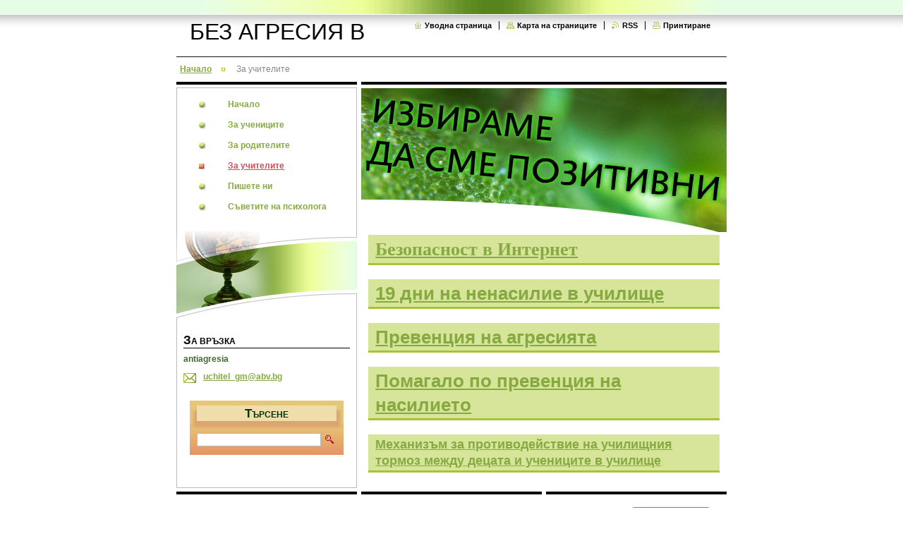

--- FILE ---
content_type: text/html; charset=UTF-8
request_url: https://antiagresia.webnode.page/za-uchitelite/
body_size: 8418
content:
<!--[if lte IE 9]><!DOCTYPE HTML PUBLIC "-//W3C//DTD HTML 4.01 Transitional//EN" "https://www.w3.org/TR/html4/loose.dtd"><![endif]-->
<!DOCTYPE html>

<!--[if IE]><html class="ie" lang="bg"><![endif]-->
<!--[if gt IE 9]><!--> 
<html lang="bg">
<!--<![endif]-->

<head>
    <!--[if lt IE 8]><meta http-equiv="X-UA-Compatible" content="IE=EmulateIE7"><![endif]--><!--[if IE 8]><meta http-equiv="X-UA-Compatible" content="IE=EmulateIE8"><![endif]--><!--[if IE 9]><meta http-equiv="X-UA-Compatible" content="IE=EmulateIE9"><![endif]-->
    <base href="https://antiagresia.webnode.page/">
  <meta charset="utf-8">
  <meta name="description" content="">
  <meta name="keywords" content="">
  <meta name="generator" content="Webnode">
  <meta name="apple-mobile-web-app-capable" content="yes">
  <meta name="apple-mobile-web-app-status-bar-style" content="black">
  <meta name="format-detection" content="telephone=no">
    <link rel="icon" type="image/svg+xml" href="/favicon.svg" sizes="any">  <link rel="icon" type="image/svg+xml" href="/favicon16.svg" sizes="16x16">  <link rel="icon" href="/favicon.ico"><link rel="canonical" href="https://antiagresia.webnode.page/za-uchitelite/">
<script type="text/javascript">(function(i,s,o,g,r,a,m){i['GoogleAnalyticsObject']=r;i[r]=i[r]||function(){
			(i[r].q=i[r].q||[]).push(arguments)},i[r].l=1*new Date();a=s.createElement(o),
			m=s.getElementsByTagName(o)[0];a.async=1;a.src=g;m.parentNode.insertBefore(a,m)
			})(window,document,'script','//www.google-analytics.com/analytics.js','ga');ga('create', 'UA-797705-6', 'auto',{"name":"wnd_header"});ga('wnd_header.set', 'dimension1', 'W1');ga('wnd_header.set', 'anonymizeIp', true);ga('wnd_header.send', 'pageview');var pageTrackerAllTrackEvent=function(category,action,opt_label,opt_value){ga('send', 'event', category, action, opt_label, opt_value)};</script>
  <link rel="alternate" type="application/rss+xml" href="https://antiagresia.webnode.page/rss/all.xml" title="">
<!--[if lte IE 9]><style type="text/css">.cke_skin_webnode iframe {vertical-align: baseline !important;}</style><![endif]-->
    <title>За учителите :: БЕЗ АГРЕСИЯ В УЧИЛИЩЕ</title>
    <meta name="robots" content="index, follow">
    <meta name="googlebot" content="index, follow">
    
    <script type="text/javascript" src="https://d11bh4d8fhuq47.cloudfront.net/_system/skins/v8/50000038/js/generic.js"></script>
    
    <link href="https://d11bh4d8fhuq47.cloudfront.net/_system/skins/v8/50000038/css/style.css" rel="stylesheet" type="text/css" media="screen,projection,handheld,tv">
    <link href="https://d11bh4d8fhuq47.cloudfront.net/_system/skins/v8/50000038/css/print.css" rel="stylesheet" type="text/css" media="print">

				<script type="text/javascript">
				/* <![CDATA[ */
					
					if (typeof(RS_CFG) == 'undefined') RS_CFG = new Array();
					RS_CFG['staticServers'] = new Array('https://d11bh4d8fhuq47.cloudfront.net/');
					RS_CFG['skinServers'] = new Array('https://d11bh4d8fhuq47.cloudfront.net/');
					RS_CFG['filesPath'] = 'https://antiagresia.webnode.page/_files/';
					RS_CFG['filesAWSS3Path'] = 'https://30a75f3478.cbaul-cdnwnd.com/3b41f6dbcd129e77aedbbe26777ed01e/';
					RS_CFG['lbClose'] = 'Close';
					RS_CFG['skin'] = 'default';
					if (!RS_CFG['labels']) RS_CFG['labels'] = new Array();
					RS_CFG['systemName'] = 'Webnode';
						
					RS_CFG['responsiveLayout'] = 0;
					RS_CFG['mobileDevice'] = 0;
					RS_CFG['labels']['copyPasteSource'] = 'Read more:';
					
				/* ]]> */
				</script><style type="text/css">/* <![CDATA[ */#bbeq8kg7 {position: absolute;font-size: 13px !important;font-family: "Arial", helvetica, sans-serif !important;white-space: nowrap;z-index: 2147483647;-webkit-user-select: none;-khtml-user-select: none;-moz-user-select: none;-o-user-select: none;user-select: none;}#ib4cgccelk {position: relative;top: -14px;}* html #ib4cgccelk { top: -11px; }#ib4cgccelk a { text-decoration: none !important; }#ib4cgccelk a:hover { text-decoration: underline !important; }#fgdr00p1 {z-index: 2147483647;display: inline-block !important;font-size: 16px;padding: 7px 59px 9px 59px;background: transparent url(https://d11bh4d8fhuq47.cloudfront.net/img/footer/footerButtonWebnodeHover.png?ph=30a75f3478) top left no-repeat;height: 18px;cursor: pointer;}* html #fgdr00p1 { height: 36px; }#fgdr00p1:hover { background: url(https://d11bh4d8fhuq47.cloudfront.net/img/footer/footerButtonWebnode.png?ph=30a75f3478) top left no-repeat; }#d365ljb4mnbx1 { display: none; }#g3lan5e4 {z-index: 3000;text-align: left !important;position: absolute;height: 88px;font-size: 13px !important;color: #ffffff !important;font-family: "Arial", helvetica, sans-serif !important;overflow: hidden;cursor: pointer;}#g3lan5e4 a {color: #ffffff !important;}#es55hp91ih6612 {color: #36322D !important;text-decoration: none !important;font-weight: bold !important;float: right;height: 31px;position: absolute;top: 19px;right: 15px;cursor: pointer;}#at1ss0af { float: right; padding-right: 27px; display: block; line-height: 31px; height: 31px; background: url(https://d11bh4d8fhuq47.cloudfront.net/img/footer/footerButton.png?ph=30a75f3478) top right no-repeat; white-space: nowrap; }#j1geohm29 { position: relative; left: 1px; float: left; display: block; width: 15px; height: 31px; background: url(https://d11bh4d8fhuq47.cloudfront.net/img/footer/footerButton.png?ph=30a75f3478) top left no-repeat; }#es55hp91ih6612:hover { color: #36322D !important; text-decoration: none !important; }#es55hp91ih6612:hover #at1ss0af { background: url(https://d11bh4d8fhuq47.cloudfront.net/img/footer/footerButtonHover.png?ph=30a75f3478) top right no-repeat; }#es55hp91ih6612:hover #j1geohm29 { background: url(https://d11bh4d8fhuq47.cloudfront.net/img/footer/footerButtonHover.png?ph=30a75f3478) top left no-repeat; }#dpn03edc3ag7f {padding-right: 11px;padding-right: 11px;float: right;height: 60px;padding-top: 18px;background: url(https://d11bh4d8fhuq47.cloudfront.net/img/footer/footerBubble.png?ph=30a75f3478) top right no-repeat;}#ssc9cgx03 {float: left;width: 18px;height: 78px;background: url(https://d11bh4d8fhuq47.cloudfront.net/img/footer/footerBubble.png?ph=30a75f3478) top left no-repeat;}* html #fgdr00p1 { filter: progid:DXImageTransform.Microsoft.AlphaImageLoader(src='https://d11bh4d8fhuq47.cloudfront.net/img/footer/footerButtonWebnode.png?ph=30a75f3478'); background: transparent; }* html #fgdr00p1:hover { filter: progid:DXImageTransform.Microsoft.AlphaImageLoader(src='https://d11bh4d8fhuq47.cloudfront.net/img/footer/footerButtonWebnodeHover.png?ph=30a75f3478'); background: transparent; }* html #dpn03edc3ag7f { height: 78px; background-image: url(https://d11bh4d8fhuq47.cloudfront.net/img/footer/footerBubbleIE6.png?ph=30a75f3478);  }* html #ssc9cgx03 { background-image: url(https://d11bh4d8fhuq47.cloudfront.net/img/footer/footerBubbleIE6.png?ph=30a75f3478);  }* html #at1ss0af { background-image: url(https://d11bh4d8fhuq47.cloudfront.net/img/footer/footerButtonIE6.png?ph=30a75f3478); }* html #j1geohm29 { background-image: url(https://d11bh4d8fhuq47.cloudfront.net/img/footer/footerButtonIE6.png?ph=30a75f3478); }* html #es55hp91ih6612:hover #rbcGrSigTryButtonRight { background-image: url(https://d11bh4d8fhuq47.cloudfront.net/img/footer/footerButtonHoverIE6.png?ph=30a75f3478);  }* html #es55hp91ih6612:hover #rbcGrSigTryButtonLeft { background-image: url(https://d11bh4d8fhuq47.cloudfront.net/img/footer/footerButtonHoverIE6.png?ph=30a75f3478);  }/* ]]> */</style><script type="text/javascript" src="https://d11bh4d8fhuq47.cloudfront.net/_system/client/js/compressed/frontend.package.1-3-108.js?ph=30a75f3478"></script><style type="text/css"></style></head>

<body>
<div id="pageFrameWrapper">

<div id="pageFrame">

    <!-- ~ ~ ~ ~ ~ ~ ~ ~ ~ ~ ~ ~ ~ ~ ~ ~ ~ ~ ~ ~ ~ ~ ~ ~ ~ ~ ~ ~ ~ ~ ~ ~ ~ ~ ~ ~ ~ ~ ~ ~ 
    ALL EXCEPT FOOT BLOCK
    ~ ~ ~ ~ ~ ~ ~ ~ ~ ~ ~ ~ ~ ~ ~ ~ ~ ~ ~ ~ ~ ~ ~ ~ ~ ~ ~ ~ ~ ~ ~ ~ ~ ~ ~ ~ ~ ~ ~ ~ -->
    
    <div id="pageFrameCont">

        <!-- ~ ~ ~ ~ ~ ~ ~ ~ ~ ~ ~ ~ ~ ~ ~ ~ ~ ~ ~ ~ ~ ~ ~ ~ ~ ~ ~ ~ ~ ~ ~ ~ ~ ~ ~ ~ ~ ~ ~ ~ 
        TOP BLOCK
        ~ ~ ~ ~ ~ ~ ~ ~ ~ ~ ~ ~ ~ ~ ~ ~ ~ ~ ~ ~ ~ ~ ~ ~ ~ ~ ~ ~ ~ ~ ~ ~ ~ ~ ~ ~ ~ ~ ~ ~ -->
        
        
        <div class="topBlock">
        
            <div id="logo"><a href="home/" title="Да се премине към уводната страница."><span id="rbcSystemIdentifierLogo">БЕЗ АГРЕСИЯ В УЧИЛИЩЕ</span></a></div>            
            <div id="topBar">            

                <div id="languageSelect"></div>			

                <ul class="tbLinkList">
                    <li class="tbLinkHomepage first"><a href="home/" title="Да се премине към уводната страница.">Уводна страница</a></li>
                    <li class="tbLinkSitemap"><a href="/sitemap/" title="Да се премине към картата на страниците.">Карта на страниците</a></li>
                    <li class="tbLinkRss"><a href="/rss/" title="RSS каналите">RSS</a></li>
                    <li class="tbLinkPrint"><a href="#" onclick="window.print(); return false;" title="Да се принтира страницата">Принтиране</a></li>
                </ul>
            
            </div>
            <p class="tbSlogan">
               <span id="rbcCompanySlogan" class="rbcNoStyleSpan"></span>            </p>
            
        </div> <!-- /class="topBlock" -->
        
        
        <!-- ~ ~ ~ ~ ~ ~ ~ ~ ~ ~ ~ ~ ~ ~ ~ ~ ~ ~ ~ ~ ~ ~ ~ ~ ~ ~ ~ ~ ~ ~ ~ ~ ~ ~ ~ ~ ~ ~ ~ ~ 
        /TOP BLOCK
        ~ ~ ~ ~ ~ ~ ~ ~ ~ ~ ~ ~ ~ ~ ~ ~ ~ ~ ~ ~ ~ ~ ~ ~ ~ ~ ~ ~ ~ ~ ~ ~ ~ ~ ~ ~ ~ ~ ~ ~ --> 
        
        
        <hr class="hidden">
        
        
        <!-- ~ ~ ~ ~ ~ ~ ~ ~ ~ ~ ~ ~ ~ ~ ~ ~ ~ ~ ~ ~ ~ ~ ~ ~ ~ ~ ~ ~ ~ ~ ~ ~ ~ ~ ~ ~ ~ ~ ~ ~ 
        NAVIGATOR BLOCK
        ~ ~ ~ ~ ~ ~ ~ ~ ~ ~ ~ ~ ~ ~ ~ ~ ~ ~ ~ ~ ~ ~ ~ ~ ~ ~ ~ ~ ~ ~ ~ ~ ~ ~ ~ ~ ~ ~ ~ ~ -->
        
        <div id="pageNavigator" class="rbcContentBlock">        <div class="navigatorBlock">            <div class="navigatorBlockIn">        <a class="navFirstPage" href="/home/">Начало</a><span><span>&gt;</span></span><span id="navCurrentPage">За учителите</span>            </div> <!-- /class="navigatorBlockIn" -->        </div> <!-- /id="navigatorBlock" -->        <hr class="hidden"></div>        
        
        <!-- ~ ~ ~ ~ ~ ~ ~ ~ ~ ~ ~ ~ ~ ~ ~ ~ ~ ~ ~ ~ ~ ~ ~ ~ ~ ~ ~ ~ ~ ~ ~ ~ ~ ~ ~ ~ ~ ~ ~ ~ 
        /NAVIGATOR BLOCK
        ~ ~ ~ ~ ~ ~ ~ ~ ~ ~ ~ ~ ~ ~ ~ ~ ~ ~ ~ ~ ~ ~ ~ ~ ~ ~ ~ ~ ~ ~ ~ ~ ~ ~ ~ ~ ~ ~ ~ ~ -->
        
        
        <!-- ~ ~ ~ ~ ~ ~ ~ ~ ~ ~ ~ ~ ~ ~ ~ ~ ~ ~ ~ ~ ~ ~ ~ ~ ~ ~ ~ ~ ~ ~ ~ ~ ~ ~ ~ ~ ~ ~ ~ ~ 
        MAIN CONTENT - CSS COLUMNS DESIGN
        ~ ~ ~ ~ ~ ~ ~ ~ ~ ~ ~ ~ ~ ~ ~ ~ ~ ~ ~ ~ ~ ~ ~ ~ ~ ~ ~ ~ ~ ~ ~ ~ ~ ~ ~ ~ ~ ~ ~ ~ -->
        
        
        <div class="contTopSpacer"><!-- / --></div>
        
        <div class="colDesign">
        
            <div class="colD1 colMain">
    
                <div class="colTopBorder"><!-- / --></div>
                
                <div class="contImg"><img src="https://30a75f3478.cbaul-cdnwnd.com/3b41f6dbcd129e77aedbbe26777ed01e/200000009-d86efd9670/50000000.jpg?ph=30a75f3478" width="518" height="204" alt=""><span class="contImgCut"><!-- / --></span></div>
                
                

            <!-- ~ ~ ~ ~ ~ ~ ~ ~ ~ ~ ~ ~ ~ ~ ~ ~ ~ ~ ~ ~ ~ ~ ~ ~ ~ ~ ~ ~ ~ ~ ~ ~ ~ ~ ~ ~ ~ ~ ~ ~ 
            CONTENT BLOCK
            ~ ~ ~ ~ ~ ~ ~ ~ ~ ~ ~ ~ ~ ~ ~ ~ ~ ~ ~ ~ ~ ~ ~ ~ ~ ~ ~ ~ ~ ~ ~ ~ ~ ~ ~ ~ ~ ~ ~ ~ -->
            <div class="contBlock">
                
                <div class="contOut">
                
                    <!-- ~ ~ ~ ~ ~ ~ ~ ~ ~ ~ ~ ~ ~ ~ ~ ~ ~ ~ ~ ~ ~ ~ ~ ~ ~ ~ ~ ~ ~ ~ ~ ~ ~ ~ ~ ~ ~ ~ ~ ~ 
                    WSW BOX
                    ~ ~ ~ ~ ~ ~ ~ ~ ~ ~ ~ ~ ~ ~ ~ ~ ~ ~ ~ ~ ~ ~ ~ ~ ~ ~ ~ ~ ~ ~ ~ ~ ~ ~ ~ ~ ~ ~ ~ ~ -->
                    <div class="wsw">

		<h3><span style="font-size:26px;"><span style="font-family:comic sans ms,cursive;"><a href="http://ru.calameo.com/read/0010048339ed15ed0cd2f" rel="nofollow">Безопасност в Интернет</a></span></span></h3>


                    </div> <!-- /class="wsw" -->
                    <!-- ~ ~ ~ ~ ~ ~ ~ ~ ~ ~ ~ ~ ~ ~ ~ ~ ~ ~ ~ ~ ~ ~ ~ ~ ~ ~ ~ ~ ~ ~ ~ ~ ~ ~ ~ ~ ~ ~ ~ ~ 
                    /WSW BOX
                    ~ ~ ~ ~ ~ ~ ~ ~ ~ ~ ~ ~ ~ ~ ~ ~ ~ ~ ~ ~ ~ ~ ~ ~ ~ ~ ~ ~ ~ ~ ~ ~ ~ ~ ~ ~ ~ ~ ~ ~ -->
        
                </div> <!-- /class="contOut" -->
                
            </div> <!-- /class="contBlock" -->
            
            <!-- ~ ~ ~ ~ ~ ~ ~ ~ ~ ~ ~ ~ ~ ~ ~ ~ ~ ~ ~ ~ ~ ~ ~ ~ ~ ~ ~ ~ ~ ~ ~ ~ ~ ~ ~ ~ ~ ~ ~ ~ 
            /CONTENT BLOCK
            ~ ~ ~ ~ ~ ~ ~ ~ ~ ~ ~ ~ ~ ~ ~ ~ ~ ~ ~ ~ ~ ~ ~ ~ ~ ~ ~ ~ ~ ~ ~ ~ ~ ~ ~ ~ ~ ~ ~ ~ -->

		

            <!-- ~ ~ ~ ~ ~ ~ ~ ~ ~ ~ ~ ~ ~ ~ ~ ~ ~ ~ ~ ~ ~ ~ ~ ~ ~ ~ ~ ~ ~ ~ ~ ~ ~ ~ ~ ~ ~ ~ ~ ~ 
            CONTENT BLOCK
            ~ ~ ~ ~ ~ ~ ~ ~ ~ ~ ~ ~ ~ ~ ~ ~ ~ ~ ~ ~ ~ ~ ~ ~ ~ ~ ~ ~ ~ ~ ~ ~ ~ ~ ~ ~ ~ ~ ~ ~ -->
            <div class="contBlock">
                
                <div class="contOut">
                
                    <!-- ~ ~ ~ ~ ~ ~ ~ ~ ~ ~ ~ ~ ~ ~ ~ ~ ~ ~ ~ ~ ~ ~ ~ ~ ~ ~ ~ ~ ~ ~ ~ ~ ~ ~ ~ ~ ~ ~ ~ ~ 
                    WSW BOX
                    ~ ~ ~ ~ ~ ~ ~ ~ ~ ~ ~ ~ ~ ~ ~ ~ ~ ~ ~ ~ ~ ~ ~ ~ ~ ~ ~ ~ ~ ~ ~ ~ ~ ~ ~ ~ ~ ~ ~ ~ -->
                    <div class="wsw">

		<h3><span style="font-size:26px;"><a href="http://www.souee.bg/images/souee/pdf/konv.pr.na.deteto/19dni.pdf" rel="nofollow">19 дни на ненасилие в училище</a></span></h3>


                    </div> <!-- /class="wsw" -->
                    <!-- ~ ~ ~ ~ ~ ~ ~ ~ ~ ~ ~ ~ ~ ~ ~ ~ ~ ~ ~ ~ ~ ~ ~ ~ ~ ~ ~ ~ ~ ~ ~ ~ ~ ~ ~ ~ ~ ~ ~ ~ 
                    /WSW BOX
                    ~ ~ ~ ~ ~ ~ ~ ~ ~ ~ ~ ~ ~ ~ ~ ~ ~ ~ ~ ~ ~ ~ ~ ~ ~ ~ ~ ~ ~ ~ ~ ~ ~ ~ ~ ~ ~ ~ ~ ~ -->
        
                </div> <!-- /class="contOut" -->
                
            </div> <!-- /class="contBlock" -->
            
            <!-- ~ ~ ~ ~ ~ ~ ~ ~ ~ ~ ~ ~ ~ ~ ~ ~ ~ ~ ~ ~ ~ ~ ~ ~ ~ ~ ~ ~ ~ ~ ~ ~ ~ ~ ~ ~ ~ ~ ~ ~ 
            /CONTENT BLOCK
            ~ ~ ~ ~ ~ ~ ~ ~ ~ ~ ~ ~ ~ ~ ~ ~ ~ ~ ~ ~ ~ ~ ~ ~ ~ ~ ~ ~ ~ ~ ~ ~ ~ ~ ~ ~ ~ ~ ~ ~ -->

		

            <!-- ~ ~ ~ ~ ~ ~ ~ ~ ~ ~ ~ ~ ~ ~ ~ ~ ~ ~ ~ ~ ~ ~ ~ ~ ~ ~ ~ ~ ~ ~ ~ ~ ~ ~ ~ ~ ~ ~ ~ ~ 
            CONTENT BLOCK
            ~ ~ ~ ~ ~ ~ ~ ~ ~ ~ ~ ~ ~ ~ ~ ~ ~ ~ ~ ~ ~ ~ ~ ~ ~ ~ ~ ~ ~ ~ ~ ~ ~ ~ ~ ~ ~ ~ ~ ~ -->
            <div class="contBlock">
                
                <div class="contOut">
                
                    <!-- ~ ~ ~ ~ ~ ~ ~ ~ ~ ~ ~ ~ ~ ~ ~ ~ ~ ~ ~ ~ ~ ~ ~ ~ ~ ~ ~ ~ ~ ~ ~ ~ ~ ~ ~ ~ ~ ~ ~ ~ 
                    WSW BOX
                    ~ ~ ~ ~ ~ ~ ~ ~ ~ ~ ~ ~ ~ ~ ~ ~ ~ ~ ~ ~ ~ ~ ~ ~ ~ ~ ~ ~ ~ ~ ~ ~ ~ ~ ~ ~ ~ ~ ~ ~ -->
                    <div class="wsw">

		<h3><span style="font-size:26px;"><a href="http://www.souee.bg/images/souee/pdf/agreiya.prikazka.pdf" rel="nofollow">Превенция на агресията</a></span></h3>


                    </div> <!-- /class="wsw" -->
                    <!-- ~ ~ ~ ~ ~ ~ ~ ~ ~ ~ ~ ~ ~ ~ ~ ~ ~ ~ ~ ~ ~ ~ ~ ~ ~ ~ ~ ~ ~ ~ ~ ~ ~ ~ ~ ~ ~ ~ ~ ~ 
                    /WSW BOX
                    ~ ~ ~ ~ ~ ~ ~ ~ ~ ~ ~ ~ ~ ~ ~ ~ ~ ~ ~ ~ ~ ~ ~ ~ ~ ~ ~ ~ ~ ~ ~ ~ ~ ~ ~ ~ ~ ~ ~ ~ -->
        
                </div> <!-- /class="contOut" -->
                
            </div> <!-- /class="contBlock" -->
            
            <!-- ~ ~ ~ ~ ~ ~ ~ ~ ~ ~ ~ ~ ~ ~ ~ ~ ~ ~ ~ ~ ~ ~ ~ ~ ~ ~ ~ ~ ~ ~ ~ ~ ~ ~ ~ ~ ~ ~ ~ ~ 
            /CONTENT BLOCK
            ~ ~ ~ ~ ~ ~ ~ ~ ~ ~ ~ ~ ~ ~ ~ ~ ~ ~ ~ ~ ~ ~ ~ ~ ~ ~ ~ ~ ~ ~ ~ ~ ~ ~ ~ ~ ~ ~ ~ ~ -->

		

            <!-- ~ ~ ~ ~ ~ ~ ~ ~ ~ ~ ~ ~ ~ ~ ~ ~ ~ ~ ~ ~ ~ ~ ~ ~ ~ ~ ~ ~ ~ ~ ~ ~ ~ ~ ~ ~ ~ ~ ~ ~ 
            CONTENT BLOCK
            ~ ~ ~ ~ ~ ~ ~ ~ ~ ~ ~ ~ ~ ~ ~ ~ ~ ~ ~ ~ ~ ~ ~ ~ ~ ~ ~ ~ ~ ~ ~ ~ ~ ~ ~ ~ ~ ~ ~ ~ -->
            <div class="contBlock">
                
                <div class="contOut">
                
                    <!-- ~ ~ ~ ~ ~ ~ ~ ~ ~ ~ ~ ~ ~ ~ ~ ~ ~ ~ ~ ~ ~ ~ ~ ~ ~ ~ ~ ~ ~ ~ ~ ~ ~ ~ ~ ~ ~ ~ ~ ~ 
                    WSW BOX
                    ~ ~ ~ ~ ~ ~ ~ ~ ~ ~ ~ ~ ~ ~ ~ ~ ~ ~ ~ ~ ~ ~ ~ ~ ~ ~ ~ ~ ~ ~ ~ ~ ~ ~ ~ ~ ~ ~ ~ ~ -->
                    <div class="wsw">

		<h3><span style="font-size:26px;"><a href="http://www.souee.bg/images/souee/pdf/konv.pr.na.deteto/pomagalo.pdf" rel="nofollow">Помагало по превенция на насилието</a></span></h3>


                    </div> <!-- /class="wsw" -->
                    <!-- ~ ~ ~ ~ ~ ~ ~ ~ ~ ~ ~ ~ ~ ~ ~ ~ ~ ~ ~ ~ ~ ~ ~ ~ ~ ~ ~ ~ ~ ~ ~ ~ ~ ~ ~ ~ ~ ~ ~ ~ 
                    /WSW BOX
                    ~ ~ ~ ~ ~ ~ ~ ~ ~ ~ ~ ~ ~ ~ ~ ~ ~ ~ ~ ~ ~ ~ ~ ~ ~ ~ ~ ~ ~ ~ ~ ~ ~ ~ ~ ~ ~ ~ ~ ~ -->
        
                </div> <!-- /class="contOut" -->
                
            </div> <!-- /class="contBlock" -->
            
            <!-- ~ ~ ~ ~ ~ ~ ~ ~ ~ ~ ~ ~ ~ ~ ~ ~ ~ ~ ~ ~ ~ ~ ~ ~ ~ ~ ~ ~ ~ ~ ~ ~ ~ ~ ~ ~ ~ ~ ~ ~ 
            /CONTENT BLOCK
            ~ ~ ~ ~ ~ ~ ~ ~ ~ ~ ~ ~ ~ ~ ~ ~ ~ ~ ~ ~ ~ ~ ~ ~ ~ ~ ~ ~ ~ ~ ~ ~ ~ ~ ~ ~ ~ ~ ~ ~ -->

		

            <!-- ~ ~ ~ ~ ~ ~ ~ ~ ~ ~ ~ ~ ~ ~ ~ ~ ~ ~ ~ ~ ~ ~ ~ ~ ~ ~ ~ ~ ~ ~ ~ ~ ~ ~ ~ ~ ~ ~ ~ ~ 
            CONTENT BLOCK
            ~ ~ ~ ~ ~ ~ ~ ~ ~ ~ ~ ~ ~ ~ ~ ~ ~ ~ ~ ~ ~ ~ ~ ~ ~ ~ ~ ~ ~ ~ ~ ~ ~ ~ ~ ~ ~ ~ ~ ~ -->
            <div class="contBlock">
                
                <div class="contOut">
                
                    <!-- ~ ~ ~ ~ ~ ~ ~ ~ ~ ~ ~ ~ ~ ~ ~ ~ ~ ~ ~ ~ ~ ~ ~ ~ ~ ~ ~ ~ ~ ~ ~ ~ ~ ~ ~ ~ ~ ~ ~ ~ 
                    WSW BOX
                    ~ ~ ~ ~ ~ ~ ~ ~ ~ ~ ~ ~ ~ ~ ~ ~ ~ ~ ~ ~ ~ ~ ~ ~ ~ ~ ~ ~ ~ ~ ~ ~ ~ ~ ~ ~ ~ ~ ~ ~ -->
                    <div class="wsw">

		<h3><a href="http://www.souee.bg/images/souee/pdf/Mehanizam.nasilie.pdf" rel="nofollow"><span style="font-size:18px;">Механизъм за противодействие на училищния тормоз между децата и учениците в училище</span></a></h3>


                    </div> <!-- /class="wsw" -->
                    <!-- ~ ~ ~ ~ ~ ~ ~ ~ ~ ~ ~ ~ ~ ~ ~ ~ ~ ~ ~ ~ ~ ~ ~ ~ ~ ~ ~ ~ ~ ~ ~ ~ ~ ~ ~ ~ ~ ~ ~ ~ 
                    /WSW BOX
                    ~ ~ ~ ~ ~ ~ ~ ~ ~ ~ ~ ~ ~ ~ ~ ~ ~ ~ ~ ~ ~ ~ ~ ~ ~ ~ ~ ~ ~ ~ ~ ~ ~ ~ ~ ~ ~ ~ ~ ~ -->
        
                </div> <!-- /class="contOut" -->
                
            </div> <!-- /class="contBlock" -->
            
            <!-- ~ ~ ~ ~ ~ ~ ~ ~ ~ ~ ~ ~ ~ ~ ~ ~ ~ ~ ~ ~ ~ ~ ~ ~ ~ ~ ~ ~ ~ ~ ~ ~ ~ ~ ~ ~ ~ ~ ~ ~ 
            /CONTENT BLOCK
            ~ ~ ~ ~ ~ ~ ~ ~ ~ ~ ~ ~ ~ ~ ~ ~ ~ ~ ~ ~ ~ ~ ~ ~ ~ ~ ~ ~ ~ ~ ~ ~ ~ ~ ~ ~ ~ ~ ~ ~ -->

		            
            </div> <!-- /class="colD1 colMain" -->
            
            <div class="colD2 colSide">
            
                <div class="colTopBorder"><!-- / --></div>
                
                


                <!-- ~ ~ ~ ~ ~ ~ ~ ~ ~ ~ ~ ~ ~ ~ ~ ~ ~ ~ ~ ~ ~ ~ ~ ~ ~ ~ ~ ~ ~ ~ ~ ~ ~ ~ ~ ~ ~ ~ ~ ~ 
                CONTENT BLOCK
                ~ ~ ~ ~ ~ ~ ~ ~ ~ ~ ~ ~ ~ ~ ~ ~ ~ ~ ~ ~ ~ ~ ~ ~ ~ ~ ~ ~ ~ ~ ~ ~ ~ ~ ~ ~ ~ ~ ~ ~ -->
                <div class="contBlock">

                    <div class="menuBlockOut">
                    
                        <div class="menuBlockIn">
                        
                        <!-- ~ ~ ~ ~ ~ ~ ~ ~ ~ ~ ~ ~ ~ ~ ~ ~ ~ ~ ~ ~ ~ ~ ~ ~ ~ ~ ~ ~ ~ ~ ~ ~ ~ ~ ~ ~ ~ ~ ~ ~ 
                        MENU
                        ~ ~ ~ ~ ~ ~ ~ ~ ~ ~ ~ ~ ~ ~ ~ ~ ~ ~ ~ ~ ~ ~ ~ ~ ~ ~ ~ ~ ~ ~ ~ ~ ~ ~ ~ ~ ~ ~ ~ ~ -->

        <ul class="menu">
	<li class="first">

<a href="/home/">

    <span class="mIco"></span>
    <span class="tIn">Начало</span>
    <span class="cleaner"></span>

    </a>

    </li>
	<li>

<a href="/za-uchenitsite/">

    <span class="mIco"></span>
    <span class="tIn">За учениците</span>
    <span class="cleaner"></span>

    </a>

    </li>
	<li>

<a href="/about-us/">

    <span class="mIco"></span>
    <span class="tIn">За родителите</span>
    <span class="cleaner"></span>

    </a>

    </li>
	<li class="open selected activeSelected">

<a href="/za-uchitelite/">

    <span class="mIco"></span>
    <span class="tIn">За учителите</span>
    <span class="cleaner"></span>

    </a>

    </li>
	<li>

<a href="/guestbook/">

    <span class="mIco"></span>
    <span class="tIn">Пишете ни</span>
    <span class="cleaner"></span>

    </a>

    </li>
	<li class="last">

<a href="/svetite-na-psikhologa/">

    <span class="mIco"></span>
    <span class="tIn">Съветите на психолога</span>
    <span class="cleaner"></span>

    </a>

    </li>
</ul>
                        <!-- ~ ~ ~ ~ ~ ~ ~ ~ ~ ~ ~ ~ ~ ~ ~ ~ ~ ~ ~ ~ ~ ~ ~ ~ ~ ~ ~ ~ ~ ~ ~ ~ ~ ~ ~ ~ ~ ~ ~ ~ 
                        /MENU
                        ~ ~ ~ ~ ~ ~ ~ ~ ~ ~ ~ ~ ~ ~ ~ ~ ~ ~ ~ ~ ~ ~ ~ ~ ~ ~ ~ ~ ~ ~ ~ ~ ~ ~ ~ ~ ~ ~ ~ ~ -->
                        
                            <div class="menuDwnBg"><!-- / --></div>
                            
                        </div> <!-- /class="menuBlockIn" -->
                        
                    </div> <!-- /class="menuBlockOut" -->
                    
                </div> <!-- /class="contBlock" -->
                
                <!-- ~ ~ ~ ~ ~ ~ ~ ~ ~ ~ ~ ~ ~ ~ ~ ~ ~ ~ ~ ~ ~ ~ ~ ~ ~ ~ ~ ~ ~ ~ ~ ~ ~ ~ ~ ~ ~ ~ ~ ~ 
                /ARC BLOCK - MENU
                ~ ~ ~ ~ ~ ~ ~ ~ ~ ~ ~ ~ ~ ~ ~ ~ ~ ~ ~ ~ ~ ~ ~ ~ ~ ~ ~ ~ ~ ~ ~ ~ ~ ~ ~ ~ ~ ~ ~ ~ -->

        			
                
                
            <!-- ~ ~ ~ ~ ~ ~ ~ ~ ~ ~ ~ ~ ~ ~ ~ ~ ~ ~ ~ ~ ~ ~ ~ ~ ~ ~ ~ ~ ~ ~ ~ ~ ~ ~ ~ ~ ~ ~ ~ ~ 
            CONTENT BLOCK
            ~ ~ ~ ~ ~ ~ ~ ~ ~ ~ ~ ~ ~ ~ ~ ~ ~ ~ ~ ~ ~ ~ ~ ~ ~ ~ ~ ~ ~ ~ ~ ~ ~ ~ ~ ~ ~ ~ ~ ~ -->

            <div class="contBlock contact">
                
                <div class="contOut">
                
                    <h3>За връзка</h3>
                    
                    <!-- ~ ~ ~ ~ ~ ~ ~ ~ ~ ~ ~ ~ ~ ~ ~ ~ ~ ~ ~ ~ ~ ~ ~ ~ ~ ~ ~ ~ ~ ~ ~ ~ ~ ~ ~ ~ ~ ~ ~ ~ 
                    CONTACT WSW
                    ~ ~ ~ ~ ~ ~ ~ ~ ~ ~ ~ ~ ~ ~ ~ ~ ~ ~ ~ ~ ~ ~ ~ ~ ~ ~ ~ ~ ~ ~ ~ ~ ~ ~ ~ ~ ~ ~ ~ ~ -->

		 
                    <div class="wsw">
                        <p class="contactName">
                            antiagresia
                        </p>

                        
                        <p class="icon iconMail"></p>
                        <p class="contactMail">                
                            <a href="&#109;&#97;&#105;&#108;&#116;&#111;:&#117;&#99;&#104;&#105;&#116;&#101;&#108;&#95;&#103;&#109;&#64;&#97;&#98;&#118;&#46;&#98;&#103;"><span id="rbcContactEmail">&#117;&#99;&#104;&#105;&#116;&#101;&#108;&#95;&#103;&#109;&#64;&#97;&#98;&#118;&#46;&#98;&#103;</span></a>                
                        </p>
                        <div class="cleaner"></div>
    
                        
                        

                        

                    </div> <!-- /class="wsw" -->

		

                    
                    <!-- ~ ~ ~ ~ ~ ~ ~ ~ ~ ~ ~ ~ ~ ~ ~ ~ ~ ~ ~ ~ ~ ~ ~ ~ ~ ~ ~ ~ ~ ~ ~ ~ ~ ~ ~ ~ ~ ~ ~ ~ 
                    /CONTACT
                    ~ ~ ~ ~ ~ ~ ~ ~ ~ ~ ~ ~ ~ ~ ~ ~ ~ ~ ~ ~ ~ ~ ~ ~ ~ ~ ~ ~ ~ ~ ~ ~ ~ ~ ~ ~ ~ ~ ~ ~ -->
                        
                </div> <!-- /class="contOut" -->
                
            </div> <!-- /class="contBlock" -->

            <!-- ~ ~ ~ ~ ~ ~ ~ ~ ~ ~ ~ ~ ~ ~ ~ ~ ~ ~ ~ ~ ~ ~ ~ ~ ~ ~ ~ ~ ~ ~ ~ ~ ~ ~ ~ ~ ~ ~ ~ ~ 
            /CONTENT BLOCK
            ~ ~ ~ ~ ~ ~ ~ ~ ~ ~ ~ ~ ~ ~ ~ ~ ~ ~ ~ ~ ~ ~ ~ ~ ~ ~ ~ ~ ~ ~ ~ ~ ~ ~ ~ ~ ~ ~ ~ ~ -->



					
                
                

                    <!-- ~ ~ ~ ~ ~ ~ ~ ~ ~ ~ ~ ~ ~ ~ ~ ~ ~ ~ ~ ~ ~ ~ ~ ~ ~ ~ ~ ~ ~ ~ ~ ~ ~ ~ ~ ~ ~ ~ ~ ~ 
                    POLL BLOCK
                    ~ ~ ~ ~ ~ ~ ~ ~ ~ ~ ~ ~ ~ ~ ~ ~ ~ ~ ~ ~ ~ ~ ~ ~ ~ ~ ~ ~ ~ ~ ~ ~ ~ ~ ~ ~ ~ ~ ~ ~ -->

                    <div class="pollBlock ftBox">
                    
                        <div class="pollHeaderOut">
                            
                            <div class="pollHeaderIn">
                            
                                <div class="pollHeaderBgTop"><!-- / --></div>
                                <div class="pollHeaderBgDwn"><!-- / --></div>
                                
                                <h3>Търсене </h3>
                                
                            </div> <!-- /class="pollHeaderIn" -->
                            
                        </div> <!-- /class="pollHeaderOut" -->

		<form action="/search/" method="get" id="fulltextSearch">

                        <div class="pollBlockIn">
                            
                            <label for="fulltextSearchText">Да се търси:</label>
                                
                            <div class="ftSearchQuery">
                                <input type="text" id="fulltextSearchText" name="text" value="">
                                <button type="submit">
                                    <img src="https://d11bh4d8fhuq47.cloudfront.net/_system/skins/v8/50000038/img/layout/ft-box-btn-bg.gif" width="12" height="12" alt="Да се търси">
                                </button>
                                <div class="cleaner"><!-- / FLOAT CLEAR --></div>
                            </div><!-- /class="ftSearchQuery" -->
                            
                        </div> <!-- /class="pollBlockIn" -->

		</form>

                    </div> <!-- /class="pollBlock" -->

                    <!-- ~ ~ ~ ~ ~ ~ ~ ~ ~ ~ ~ ~ ~ ~ ~ ~ ~ ~ ~ ~ ~ ~ ~ ~ ~ ~ ~ ~ ~ ~ ~ ~ ~ ~ ~ ~ ~ ~ ~ ~ 
                    /POLL BLOCK
                    ~ ~ ~ ~ ~ ~ ~ ~ ~ ~ ~ ~ ~ ~ ~ ~ ~ ~ ~ ~ ~ ~ ~ ~ ~ ~ ~ ~ ~ ~ ~ ~ ~ ~ ~ ~ ~ ~ ~ ~ -->


		                
                
                            
            </div> <!-- /class="colD2" -->

            <div class="cleaner"><!-- / --></div>
            
        </div> <!-- /class="colDesign" -->
        
        
        <!-- ~ ~ ~ ~ ~ ~ ~ ~ ~ ~ ~ ~ ~ ~ ~ ~ ~ ~ ~ ~ ~ ~ ~ ~ ~ ~ ~ ~ ~ ~ ~ ~ ~ ~ ~ ~ ~ ~ ~ ~ 
        /MAIN CONTENT - CSS COLUMNS DESIGN
        ~ ~ ~ ~ ~ ~ ~ ~ ~ ~ ~ ~ ~ ~ ~ ~ ~ ~ ~ ~ ~ ~ ~ ~ ~ ~ ~ ~ ~ ~ ~ ~ ~ ~ ~ ~ ~ ~ ~ ~ -->
        
        
        
    </div> <!-- /id="pageFrameCont" -->
    
    <!-- ~ ~ ~ ~ ~ ~ ~ ~ ~ ~ ~ ~ ~ ~ ~ ~ ~ ~ ~ ~ ~ ~ ~ ~ ~ ~ ~ ~ ~ ~ ~ ~ ~ ~ ~ ~ ~ ~ ~ ~ 
    /ALL EXCEPT FOOT BLOCK
    ~ ~ ~ ~ ~ ~ ~ ~ ~ ~ ~ ~ ~ ~ ~ ~ ~ ~ ~ ~ ~ ~ ~ ~ ~ ~ ~ ~ ~ ~ ~ ~ ~ ~ ~ ~ ~ ~ ~ ~ -->
    
    
    
    <hr class="hidden">
    
    
    
    <!-- ~ ~ ~ ~ ~ ~ ~ ~ ~ ~ ~ ~ ~ ~ ~ ~ ~ ~ ~ ~ ~ ~ ~ ~ ~ ~ ~ ~ ~ ~ ~ ~ ~ ~ ~ ~ ~ ~ ~ ~ 
    FOOT BLOCK
    ~ ~ ~ ~ ~ ~ ~ ~ ~ ~ ~ ~ ~ ~ ~ ~ ~ ~ ~ ~ ~ ~ ~ ~ ~ ~ ~ ~ ~ ~ ~ ~ ~ ~ ~ ~ ~ ~ ~ ~ -->
    
    <div class="footBlock">
    
        <div class="footBlockHi A">
        </div> <!-- /class="footBlockHi" -->
        
        <div class="footBlockLo">
        
            <div class="wsw">
                <p class="footerText">
                    <span id="rbcFooterText" class="rbcNoStyleSpan">© 2014 All rights reserved.</span>                </p>
                <p class="rubicusText">
                    <span class="rbcSignatureText"><a rel="nofollow" href="https://www.webnode.com?utm_source=text&amp;utm_medium=footer&amp;utm_campaign=free2">Make a free website</a><a id="fgdr00p1" rel="nofollow" href="https://www.webnode.com?utm_source=button&amp;utm_medium=footer&amp;utm_campaign=free2"><span id="d365ljb4mnbx1">Webnode</span></a></span>                </p>
                <div class="cleaner"></div>
            </div>
        
        </div> <!-- /class="footBlockLo" -->
        
    </div> <!-- /class="footBlock" -->
    
    
    <!-- ~ ~ ~ ~ ~ ~ ~ ~ ~ ~ ~ ~ ~ ~ ~ ~ ~ ~ ~ ~ ~ ~ ~ ~ ~ ~ ~ ~ ~ ~ ~ ~ ~ ~ ~ ~ ~ ~ ~ ~ 
    /FOOT BLOCK
    ~ ~ ~ ~ ~ ~ ~ ~ ~ ~ ~ ~ ~ ~ ~ ~ ~ ~ ~ ~ ~ ~ ~ ~ ~ ~ ~ ~ ~ ~ ~ ~ ~ ~ ~ ~ ~ ~ ~ ~ --> 
    
    
</div> <!-- /id="pageFrame" -->

</div> <!-- /id="pageFrameWrapper" -->

<script type="text/javascript">
    /* <![CDATA[ */
   
        RubicusFrontendIns.faqInit('faqCards', 'faqText');

        RubicusFrontendIns.addObserver({

            onStartSlideshow: function()
            {
                $('slideshowControl').innerHTML = 'Задържане на презентацията';
                $('slideshowControl').title = 'Задържане на автоматично разглеждане на картинките ';
                $('slideshowControl').onclick = function() { RubicusFrontendIns.stopSlideshow(); return false; }
            },

            onStopSlideshow: function()
            {
                $('slideshowControl').innerHTML = 'Спускане на презентацията. ';
                $('slideshowControl').title = 'Спускане на автоматично разглеждане на картинките ';
                $('slideshowControl').onclick = function() { RubicusFrontendIns.startSlideshow(); return false; }
            },

            onShowImage: function()
            {
                if (RubicusFrontendIns.isSlideshowMode())
                {
                    $('slideshowControl').innerHTML = 'Задържане на презентацията';
                    $('slideshowControl').title = 'Задържане на автоматично разглеждане на картинките ';
                    $('slideshowControl').onclick = function() { RubicusFrontendIns.stopSlideshow(); return false; }
                }   
            }
        });
        
        RubicusFrontendIns.addFileToPreload('https://d11bh4d8fhuq47.cloudfront.net/_system/skins/v8/50000038/img/layout/ft-box-a-bg.gif');
        RubicusFrontendIns.addFileToPreload('https://d11bh4d8fhuq47.cloudfront.net/_system/skins/v8/50000038/img/layout/photo-arr-l-on.gif');
        RubicusFrontendIns.addFileToPreload('https://d11bh4d8fhuq47.cloudfront.net/_system/skins/v8/50000038/img/layout/photo-arr-l-off.gif');
        RubicusFrontendIns.addFileToPreload('https://d11bh4d8fhuq47.cloudfront.net/_system/skins/v8/50000038/img/layout/photo-arr-r-on.gif');
        RubicusFrontendIns.addFileToPreload('https://d11bh4d8fhuq47.cloudfront.net/_system/skins/v8/50000038/img/layout/photo-arr-r-off.gif');
        RubicusFrontendIns.addFileToPreload('https://d11bh4d8fhuq47.cloudfront.net/_system/skins/v8/50000038/img/layout/photo-arr-up-on.gif');
        RubicusFrontendIns.addFileToPreload('https://d11bh4d8fhuq47.cloudfront.net/_system/skins/v8/50000038/img/layout/photo-arr-up-off.gif');
        RubicusFrontendIns.addFileToPreload('https://d11bh4d8fhuq47.cloudfront.net/_system/skins/v8/50000038/img/layout/faqUp.png');
        RubicusFrontendIns.addFileToPreload('https://d11bh4d8fhuq47.cloudfront.net/_system/skins/v8/50000038/img/layout/faqDown.png');
        RubicusFrontendIns.addFileToPreload('https://d11bh4d8fhuq47.cloudfront.net/_system/skins/v8/50000038/img/layout/buttonHover.png');
        RubicusFrontendIns.addFileToPreload('https://d11bh4d8fhuq47.cloudfront.net/_system/skins/v8/50000038/img/layout/loading.gif');
        RubicusFrontendIns.addFileToPreload('https://d11bh4d8fhuq47.cloudfront.net/_system/skins/v8/50000038/img/layout/loading-poll.gif');
        RubicusFrontendIns.addFileToPreload('https://d11bh4d8fhuq47.cloudfront.net/_system/skins/v8/50000038/img/layout/loading-side.gif');
        
        
    /* ]]> */
</script>

<div id="rbcFooterHtml"></div><div style="display: none;" id="bbeq8kg7"><span id="ib4cgccelk">&nbsp;</span></div><div id="g3lan5e4" style="display: none;"><a href="https://www.webnode.com?utm_source=window&amp;utm_medium=footer&amp;utm_campaign=free2" rel="nofollow"><div id="ssc9cgx03"><!-- / --></div><div id="dpn03edc3ag7f"><div><strong id="jt8ser3">Website powered by Webnode</strong><br /><span id="b847eg9047">Launch your own website for free!</span></div><span id="es55hp91ih6612"><span id="j1geohm29"><!-- / --></span><span id="at1ss0af">Start here</span></span></div></a></div><script type="text/javascript">/* <![CDATA[ */var db287e9f2 = {sig: $('bbeq8kg7'),prefix: $('ib4cgccelk'),btn : $('fgdr00p1'),win : $('g3lan5e4'),winLeft : $('ssc9cgx03'),winLeftT : $('h65s0h27468f1e'),winLeftB : $('hc94pia3603c'),winRght : $('dpn03edc3ag7f'),winRghtT : $('hfd1iacltm'),winRghtB : $('gk07a20lu'),tryBtn : $('es55hp91ih6612'),tryLeft : $('j1geohm29'),tryRght : $('at1ss0af'),text : $('b847eg9047'),title : $('jt8ser3')};db287e9f2.sig.appendChild(db287e9f2.btn);var i2i3mdb1e=0,eabe44972=0,jhksmk12=0,smc2gf1vq,jff04ac1935b4m=$$('.rbcSignatureText')[0],fe319o01g8cfc=false,fe0g32ddm;function if6abd0b12beb95h(){if (!fe319o01g8cfc && pageTrackerAllTrackEvent){pageTrackerAllTrackEvent('Signature','Window show - web',db287e9f2.sig.getElementsByTagName('a')[0].innerHTML);fe319o01g8cfc=true;}db287e9f2.win.show();jhksmk12=db287e9f2.tryLeft.offsetWidth+db287e9f2.tryRght.offsetWidth+1;db287e9f2.tryBtn.style.width=parseInt(jhksmk12)+'px';db287e9f2.text.parentNode.style.width = '';db287e9f2.winRght.style.width=parseInt(20+jhksmk12+Math.max(db287e9f2.text.offsetWidth,db287e9f2.title.offsetWidth))+'px';db287e9f2.win.style.width=parseInt(db287e9f2.winLeft.offsetWidth+db287e9f2.winRght.offsetWidth)+'px';var wl=db287e9f2.sig.offsetLeft+db287e9f2.btn.offsetLeft+db287e9f2.btn.offsetWidth-db287e9f2.win.offsetWidth+12;if (wl<10){wl=10;}db287e9f2.win.style.left=parseInt(wl)+'px';db287e9f2.win.style.top=parseInt(eabe44972-db287e9f2.win.offsetHeight)+'px';clearTimeout(smc2gf1vq);}function bb145k1653(){smc2gf1vq=setTimeout('db287e9f2.win.hide()',1000);}function erfeas93(){var ph = RubicusFrontendIns.photoDetailHandler.lightboxFixed?document.getElementsByTagName('body')[0].offsetHeight/2:RubicusFrontendIns.getPageSize().pageHeight;db287e9f2.sig.show();i2i3mdb1e=0;eabe44972=0;if (jff04ac1935b4m&&jff04ac1935b4m.offsetParent){var obj=jff04ac1935b4m;do{i2i3mdb1e+=obj.offsetLeft;eabe44972+=obj.offsetTop;} while (obj = obj.offsetParent);}if ($('rbcFooterText')){db287e9f2.sig.style.color = $('rbcFooterText').getStyle('color');db287e9f2.sig.getElementsByTagName('a')[0].style.color = $('rbcFooterText').getStyle('color');}db287e9f2.sig.style.width=parseInt(db287e9f2.prefix.offsetWidth+db287e9f2.btn.offsetWidth)+'px';if (i2i3mdb1e<0||i2i3mdb1e>document.body.offsetWidth){i2i3mdb1e=(document.body.offsetWidth-db287e9f2.sig.offsetWidth)/2;}if (i2i3mdb1e>(document.body.offsetWidth*0.55)){db287e9f2.sig.style.left=parseInt(i2i3mdb1e+(jff04ac1935b4m?jff04ac1935b4m.offsetWidth:0)-db287e9f2.sig.offsetWidth)+'px';}else{db287e9f2.sig.style.left=parseInt(i2i3mdb1e)+'px';}if (eabe44972<=0 || RubicusFrontendIns.photoDetailHandler.lightboxFixed){eabe44972=ph-5-db287e9f2.sig.offsetHeight;}db287e9f2.sig.style.top=parseInt(eabe44972-5)+'px';}function aa35wpl2gc966(){if (fe0g32ddm){clearTimeout(fe0g32ddm);}fe0g32ddm = setTimeout('erfeas93()', 10);}Event.observe(window,'load',function(){if (db287e9f2.win&&db287e9f2.btn){if (jff04ac1935b4m){if (jff04ac1935b4m.getElementsByTagName("a").length > 0){db287e9f2.prefix.innerHTML = jff04ac1935b4m.innerHTML + '&nbsp;';}else{db287e9f2.prefix.innerHTML = '<a href="https://www.webnode.page?utm_source=text&amp;utm_medium=footer&amp;utm_content=bg-web-1&amp;utm_campaign=signature" rel="nofollow">'+jff04ac1935b4m.innerHTML + '</a>&nbsp;';}jff04ac1935b4m.style.visibility='hidden';}else{if (pageTrackerAllTrackEvent){pageTrackerAllTrackEvent('Signature','Missing rbcSignatureText','antiagresia.webnode.page');}}erfeas93();setTimeout(erfeas93, 500);setTimeout(erfeas93, 1000);setTimeout(erfeas93, 5000);Event.observe(db287e9f2.btn,'mouseover',if6abd0b12beb95h);Event.observe(db287e9f2.win,'mouseover',if6abd0b12beb95h);Event.observe(db287e9f2.btn,'mouseout',bb145k1653);Event.observe(db287e9f2.win,'mouseout',bb145k1653);Event.observe(db287e9f2.win,'click',function(){if (pageTrackerAllTrackEvent){pageTrackerAllTrackEvent('Signature','Window click - web','Website powered by Webnode',1);}document/*io1a87o2e*/.location.href='https://www.webnode.com?utm_source=window&utm_medium=footer&utm_content=bg-web-1&utm_campaign=signature';});Event.observe(window, 'resize', aa35wpl2gc966);Event.observe(document.body, 'resize', aa35wpl2gc966);RubicusFrontendIns.addObserver({onResize: aa35wpl2gc966});RubicusFrontendIns.addObserver({onContentChange: aa35wpl2gc966});RubicusFrontendIns.addObserver({onLightboxUpdate: erfeas93});Event.observe(db287e9f2.btn, 'click', function(){if (pageTrackerAllTrackEvent){pageTrackerAllTrackEvent('Signature','Button click - web',db287e9f2.sig.getElementsByTagName('a')[0].innerHTML);}});Event.observe(db287e9f2.tryBtn, 'click', function(){if (pageTrackerAllTrackEvent){pageTrackerAllTrackEvent('Signature','Try Button click - web','Website powered by Webnode',1);}});}});RubicusFrontendIns.addFileToPreload('https://d11bh4d8fhuq47.cloudfront.net/img/footer/footerButtonWebnode.png?ph=30a75f3478');RubicusFrontendIns.addFileToPreload('https://d11bh4d8fhuq47.cloudfront.net/img/footer/footerButton.png?ph=30a75f3478');RubicusFrontendIns.addFileToPreload('https://d11bh4d8fhuq47.cloudfront.net/img/footer/footerButtonHover.png?ph=30a75f3478');RubicusFrontendIns.addFileToPreload('https://d11bh4d8fhuq47.cloudfront.net/img/footer/footerBubble.png?ph=30a75f3478');if (Prototype.Browser.IE){RubicusFrontendIns.addFileToPreload('https://d11bh4d8fhuq47.cloudfront.net/img/footer/footerBubbleIE6.png?ph=30a75f3478');RubicusFrontendIns.addFileToPreload('https://d11bh4d8fhuq47.cloudfront.net/img/footer/footerButtonHoverIE6.png?ph=30a75f3478');}RubicusFrontendIns.copyLink = 'https://www.webnode.page';RS_CFG['labels']['copyPasteBackLink'] = 'Create your own website for free:';/* ]]> */</script><script type="text/javascript">var keenTrackerCmsTrackEvent=function(id){if(typeof _jsTracker=="undefined" || !_jsTracker){return false;};try{var name=_keenEvents[id];var keenEvent={user:{u:_keenData.u,p:_keenData.p,lc:_keenData.lc,t:_keenData.t},action:{identifier:id,name:name,category:'cms',platform:'WND1',version:'2.1.157'},browser:{url:location.href,ua:navigator.userAgent,referer_url:document.referrer,resolution:screen.width+'x'+screen.height,ip:'18.191.180.184'}};_jsTracker.jsonpSubmit('PROD',keenEvent,function(err,res){});}catch(err){console.log(err)};};</script></body>

</html>
